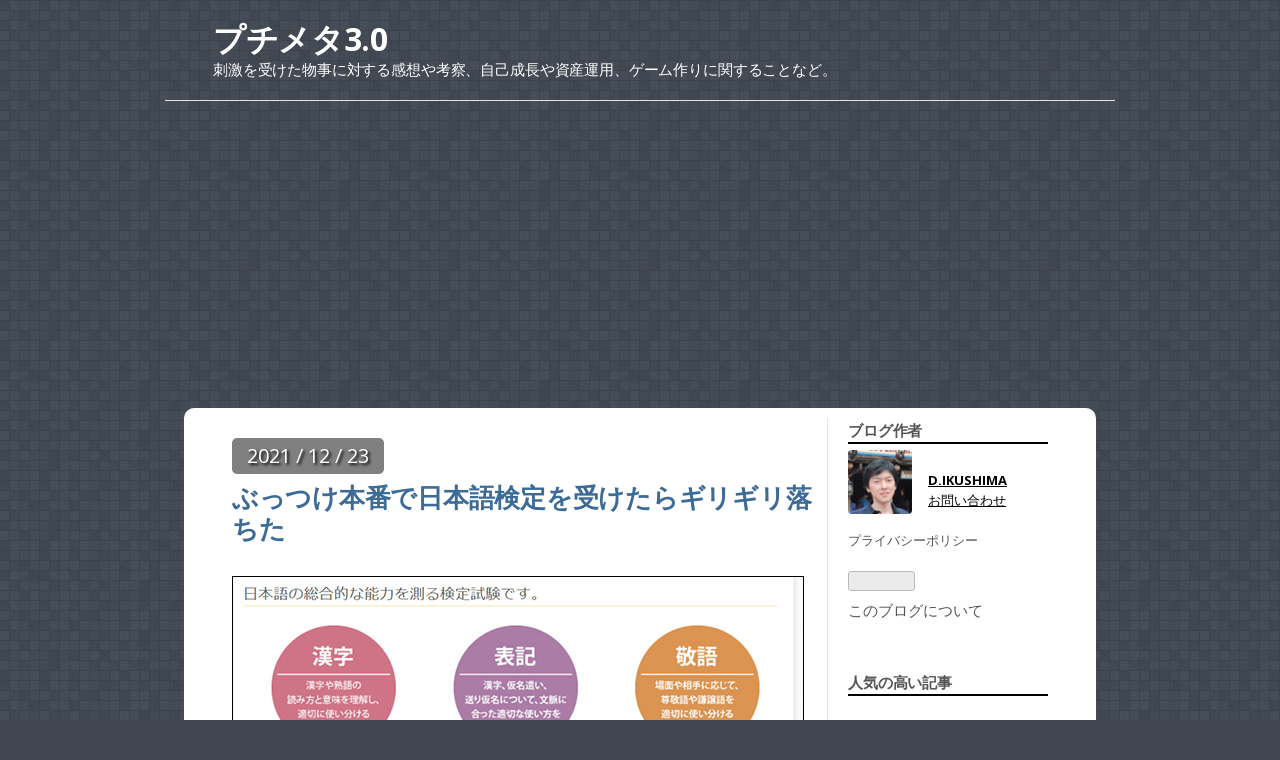

--- FILE ---
content_type: text/html; charset=utf-8
request_url: https://hatenablog-parts.com/embed?url=https%3A%2F%2Fwww.nihongokentei.jp%2F
body_size: 1300
content:
<!DOCTYPE html>
<html
  lang="ja"
  >

  <head>
    <meta charset="utf-8"/>
    <meta name="viewport" content="initial-scale=1.0"/>
    <meta name="googlebot" content="noindex,indexifembedded" />

    <title></title>

    
<script
  id="embed-gtm-data-layer-loader"
  data-data-layer-page-specific=""
>
(function() {
  function loadDataLayer(elem, attrName) {
    if (!elem) { return {}; }
    var json = elem.getAttribute(attrName);
    if (!json) { return {}; }
    return JSON.parse(json);
  }

  var globalVariables = loadDataLayer(
    document.documentElement,
    'data-data-layer'
  );
  var pageSpecificVariables = loadDataLayer(
    document.getElementById('embed-gtm-data-layer-loader'),
    'data-data-layer-page-specific'
  );

  var variables = [globalVariables, pageSpecificVariables];

  if (!window.dataLayer) {
    window.dataLayer = [];
  }

  for (var i = 0; i < variables.length; i++) {
    window.dataLayer.push(variables[i]);
  }
})();
</script>

<!-- Google Tag Manager -->
<script>(function(w,d,s,l,i){w[l]=w[l]||[];w[l].push({'gtm.start':
new Date().getTime(),event:'gtm.js'});var f=d.getElementsByTagName(s)[0],
j=d.createElement(s),dl=l!='dataLayer'?'&l='+l:'';j.async=true;j.src=
'https://www.googletagmanager.com/gtm.js?id='+i+dl;f.parentNode.insertBefore(j,f);
})(window,document,'script','dataLayer','GTM-P4CXTW');</script>
<!-- End Google Tag Manager -->











    
<link rel="stylesheet" type="text/css" href="https://cdn.blog.st-hatena.com/css/embed.css?version=ce040fcbad0d42a5e1cae88990dad0"/>


    <script defer id="blogcard-js" src="https://cdn.blog.st-hatena.com/js/blogcard.js?version=ce040fcbad0d42a5e1cae88990dad0"></script>
  </head>
  <body class="body-iframe page-embed hatena-web-card">

    <div class="embed-wrapper">
      <div class="embed-wrapper-inner">
        
        <div class="embed-content with-thumb">
          
          
            <div class="thumb-wrapper">
              <a href="https://www.nihongokentei.jp/" target="_blank" data-track-component="entry_image">
                <img src="https://cdn.image.st-hatena.com/image/square/07e9248c0c92ae03e8ac61ac260cb412f1a37fd6/backend=imagemagick;height=200;version=1;width=200/https%3A%2F%2Fwww.nihongokentei.jp%2F%2Fcommon%2Fimages%2Fcommon%2Fheader%2Ficon_fb.gif" class="thumb">
              </a>
            </div>
          
          <div class="entry-body">
            <h2 class="entry-title">
              <a href="https://www.nihongokentei.jp/" target="_blank" data-track-component="entry_title">日本語検定-ビジネス,就活,学力アップ。日本語力を高める検定です。</a>
            </h2>
            <div class="entry-content">
              ビジネススキルのアップ、就職活動、学力アップのために。日本語検定は日本語を正しく使えるようになるための手立てとなる検定です。
            </div>
          </div>
        </div>
        <div class="embed-footer">
          
          <a href="https://www.nihongokentei.jp/" target="_blank" data-track-component="blog_domain"><img src="https://cdn-ak.favicon.st-hatena.com?url=https%3A%2F%2Fwww.nihongokentei.jp%2F" alt="www.nihongokentei.jp" title="www.nihongokentei.jp" class="favicon"> www.nihongokentei.jp</a>
          
          <img src="https://s.st-hatena.com/entry.count.image?uri=https%3A%2F%2Fwww.nihongokentei.jp%2F" alt="" class="star-count" />
          <a href="https://b.hatena.ne.jp/entry/s/www.nihongokentei.jp/" target="_blank" data-track-component="bookmark_count_image"><img src="https://b.hatena.ne.jp/entry/image/https://www.nihongokentei.jp/" class="bookmark-count"></a>
        </div>
      </div>
    </div>
  </body>
</html>


--- FILE ---
content_type: text/html; charset=utf-8
request_url: https://www.google.com/recaptcha/api2/aframe
body_size: 256
content:
<!DOCTYPE HTML><html><head><meta http-equiv="content-type" content="text/html; charset=UTF-8"></head><body><script nonce="t2QrgM_O0xmMHcOfG0bWcw">/** Anti-fraud and anti-abuse applications only. See google.com/recaptcha */ try{var clients={'sodar':'https://pagead2.googlesyndication.com/pagead/sodar?'};window.addEventListener("message",function(a){try{if(a.source===window.parent){var b=JSON.parse(a.data);var c=clients[b['id']];if(c){var d=document.createElement('img');d.src=c+b['params']+'&rc='+(localStorage.getItem("rc::a")?sessionStorage.getItem("rc::b"):"");window.document.body.appendChild(d);sessionStorage.setItem("rc::e",parseInt(sessionStorage.getItem("rc::e")||0)+1);localStorage.setItem("rc::h",'1768694242947');}}}catch(b){}});window.parent.postMessage("_grecaptcha_ready", "*");}catch(b){}</script></body></html>